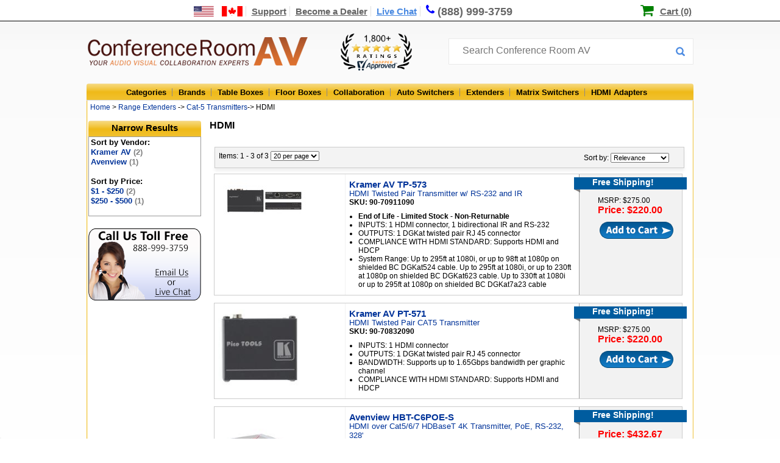

--- FILE ---
content_type: text/html;charset=UTF-8
request_url: https://www.conferenceroomav.com/c/range-extenders/cat-5-transmitters/hdmi
body_size: 10506
content:

<!DOCTYPE HTML PUBLIC "-//W3C//DTD HTML 4.01 Transitional//EN" "http://www.w3.org/TR/html4/loose.dtd">
<html lang="en"><head>
<meta http-equiv="Content-Type" content="text/html; charset=utf-8">
<meta http-equiv="x-ua-compatible" content="IE=edge">
<title>HDMI - Conference Room AV</title>
<meta name="description" content="Buy HDMI and other Conference Room AV products with the best prices, free shipping and first class service at ConferenceRoomAV.com">
<link rel="canonical" href="https://www.conferenceroomav.com/c/range-extenders/cat-5-transmitters/hdmi" />
<link href="https://www.conferenceroomav.com/newstylesheet.927.min.css" type="text/css" rel="stylesheet">
<!--[if IE 8]>
<link href="https://www.conferenceroomav.com/ie8Style.css" type="text/css" rel="stylesheet">
<![endif]-->
<script type="text/javascript" src="//www.conferenceroomav.com/js/jquery-w-min-1.9.1.js"></script>
<link rel="stylesheet" href="/js/EasyAutocomplete-1.3.5/easy-autocomplete.min.1224.css" media="nope!" onload="this.media='all'"/>
<script type="text/javascript" src="/js/EasyAutocomplete-1.3.5/jquery.easy-autocomplete.min.js" defer></script>
<script>
(function(h,o,t,j,a,r){
h.hj=h.hj||function(){(h.hj.q=h.hj.q||[]).push(arguments)};
h._hjSettings={hjid:1349656,hjsv:6};
a=o.getElementsByTagName('head')[0];
r=o.createElement('script');r.async=1;
r.src=t+h._hjSettings.hjid+j+h._hjSettings.hjsv;
a.appendChild(r);
})(window,document,'https://static.hotjar.com/c/hotjar-','.js?sv=');
</script>
<!--Start of Zopim Live Chat Script-->
<script type="text/javascript">
$(document).ready(function(e) {
$(".textLiveChat").click(function(e){
e.preventDefault();
OverlayChatWidgetV2.Maximize();
});
});
</script>
<!--End of Zopim Live Chat Script-->
<script>(function(w,d,t,r,u){var f,n,i;w[u]=w[u]||[],f=function(){var o={ti:"5712519"};o.q=w[u],w[u]=new UET(o),w[u].push("pageLoad")},n=d.createElement(t),n.src=r,n.async=1,n.onload=n.onreadystatechange=function(){var s=this.readyState;s&&s!=="loaded"&&s!=="complete"||(f(),n.onload=n.onreadystatechange=null)},i=d.getElementsByTagName(t)[0],i.parentNode.insertBefore(n,i)})(window,document,"script","//bat.bing.com/bat.js","uetq");</script>
<script type="text/javascript" src="https://www.conferenceroomav.com/js/jquery.formatCurrency-1.4.0.min.js" async></script>
<script src="https://www.conferenceroomav.com/js/jquery.rateit.min.js" type="text/javascript" async></script>
<script type="text/javascript" src="https://www.conferenceroomav.com/include/jquery.leanModal.min.js" defer></script>
<script type="text/javascript" src="/js/jquery.validate1.7.js" defer></script>
<link rel="preload" href="/include/font-awesome/css/font-awesome.min.css" as="style" onload="this.onload=null;this.rel='stylesheet'">
<noscript><link rel="stylesheet" href="/include/font-awesome/css/font-awesome.min.css"></noscript>
<link href="https://www.conferenceroomav.com/style-min-5.23.css" type="text/css" rel="stylesheet">
<link href="https://www.conferenceroomav.com/css/productPage/jquery-ui-1.9.2.custom2.min.css" rel="stylesheet">
<!-- Google tag (gtag.js) -->
<script async src="https://www.googletagmanager.com/gtag/js?id=AW-1057854732"></script>
<script>
window.dataLayer = window.dataLayer || [];
function gtag(){dataLayer.push(arguments);}
gtag('js', new Date());
gtag('config', 'AW-1057854732');
gtag('config', 'GT-WK27WL73');
gtag('config', 'G-HM8CYKYB75');
</script>
<script type="application/ld+json">
{ "@context" : "http://schema.org",
"@type" : "Organization",
"url" : "https://www.conferenceroomav.com/",
"legalName" : "Conference Room AV",
"contactPoint" : [
{ "@type" : "ContactPoint",
"telephone" : "+1-888-999-3759",
"contactType" : "customer service"
} ],
"logo" : "https://www.conferenceroomav.com/images/layout_02.png",
"sameAs" : [
"https://www.facebook.com/ConferenceRoomAV/",
"https://plus.google.com/+Conferenceroomav-1"]
}
</script>
<script type="application/ld+json">
{
"@context" : "http://schema.org",
"@type" : "WebSite",
"name" : "Conference Room AV",
"url" : "https://www.conferenceroomav.com/",
"potentialAction" : {
"@type" : "SearchAction",
"target" : "https://www.conferenceroomav.com/search.cfm?searchterm={search_term}",
"query-input" : "required name=search_term"
}
}
</script>
<script type="application/ld+json">
{
"@context": "http://schema.org",
"@type": "Store",
"name": "Conference Room AV",
"description": "AV collaboration experts offering consultation and sales of top conference room AV systems and other AV equipment, including conference table connectivity boxes, floor boxes, switchers, and extenders, from top brands including Altinex, Chief, Furman, Datapath, Sharp, and more!",
"openingHours": "Mo-Su, all day",
"telephone": "+18889993759",
"sameAs": "https://www.conferenceroomav.com/",
"image": "https://www.conferenceroomav.com/images/layout_02.png",
"priceRange": "$$",
"aggregateRating":
{
"@type": "AggregateRating",
"ratingValue": 4.800,
"bestRating":	5,
"ratingCount": 1951
},
"address":
{
"@type": "PostalAddress",
"streetAddress": "1775 W. State St. #189",
"addressLocality": "Boise",
"addressRegion": "ID",
"postalCode": "83702",
"addressCountry": "USA"
}
}
</script>
<script type="text/javascript">
var lz_data = {overwrite:true,0:'https://www.conferenceroomav.com/gc.cfm?gc=ZmI0MDA3MWEtMWYzZS00OTljLWFkODQtYzQwMzMzNmRiNDE5'};
</script>
</head>
<body style="margin:0px; padding:0px; position:relative;" itemscope itemtype="http://schema.org/WebPage">
<div class="topNavContainer" align="center">
<div class="nav-top-links">
<a href="https://www.conferenceroomav.com/customer-support.cfm?article=shipping-international" aria-label="US and International Shipping Information"><div style="width:80px; position:relative; height:14px; display:inline-block;"><span class="shipInfoT" /></div></a>
<a href="https://www.conferenceroomav.com/customer-support.cfm" >Support</a>
<a href="https://www.conferenceroomav.com/become-a-dealer.cfm" >Become a Dealer</a>
<a href="#" target="_blank" class="textLiveChat">Live Chat</a>
<a href="tel:8889993759" style="font-size:18px; text-decoration:none; border-right:0px; line-height:17px;"><span class="fa fa-phone"></span><div class="phoneDesk" style="display:inline-block; position:relative; top:1px">(888) 999-3759</div></a>
<div style="position:relative; display:inline; padding-left:23px; margin-left:13px; left:167px;">
<span class="fa fa-shopping-cart" style="color:green; font-size:23px; line-height:14px; position:relative; top:1px; left:-2px"></span>
<a href="https://www.conferenceroomav.com/showcart.cfm" style="color:black; padding-right:0px; border-right:none;">Cart (0)</a>
</div>
</div>
</div>
<div style="width:100%; position:relative" align="center">
<div style="width:996px" align="center" style="position:relative">
<div style="width:996px; height:67px; position:relative" align="left">
<div id="logo"><a href="https://www.conferenceroomav.com/"><img src="https://www.conferenceroomav.com/images/layout_02.png" border="0" alt="Conference Room AV" /></a></div>
<div style="position:absolute; left:417px;"><img src="/images/shopperApproved.png" style="height:61px; margin-top:15px;" alt="1,000+ 5 star ratings on Shopper Approved"></div>
<div style="z-index:10; position:absolute; left:594px; top:23px;">
<form name="myform" id="nlForm" action="https://www.conferenceroomav.com/search.cfm" method="get" style="width:400px;"> <input name="searchterm" id="searchInput" placeholder="Search Conference Room AV" style="width:380px; top:10px;">
<button type="submit" id="nlFormButton"></button>
</form>
</div>
<script type="text/javascript" id="dc0d0d924687fe701e646470aee24071" src="https://www.popup.chat/livechat/script.php?id=dc0d0d924687fe701e646470aee24071" async></script>
</div>
</div>
<div class="topCatBG">
<div id="topMenuContainer" style="left:35px;">
<ul class="topmenu" itemscope itemtype="http://www.schema.org/SiteNavigationElement">
<li class="topMenuTab" id="allProducts" itemprop="name"><a href="https://www.conferenceroomav.com/all-categories.cfm">Categories</a></li>
<li class="topMenuTab" id="allBrands" itemprop="name" ><a itemprop="url" href="https://www.conferenceroomav.com/all-brands.cfm">Brands</a></li>
<li class="topMenuTab" id="tableBoxes" itemprop="name"><a itemprop="url" href="https://www.conferenceroomav.com/c/table-boxes">Table Boxes</a></li>
<li class="topMenuTab" id="floorBoxes" itemprop="name"><a itemprop="url" href="https://www.conferenceroomav.com/c/floor-boxes">Floor Boxes</a></li>
<li class="topMenuTab" id="collaboration" itemprop="name"><a itemprop="url" href="https://www.conferenceroomav.com/c/group-collaboration">Collaboration</a></li>
<li class="topMenuTab" id="autoSwitchers" itemprop="name"><a itemprop="url" href="https://www.conferenceroomav.com/c/auto-switchers">Auto Switchers</a></li>
<li class="topMenuTab" id="rangeExtenders" itemprop="name"><a itemprop="url" href="https://www.conferenceroomav.com/c/range-extenders">Extenders</a></li>
<li class="topMenuTab" id="matrixSwitchers" itemprop="name"><a itemprop="url" href="https://www.conferenceroomav.com/c/matrix-switchers">Matrix Switchers</a></li>
<li class="topMenuTab" id="hdmiAdapters" itemprop="name" style="border:0px; background:none;"><a itemprop="url" href="https://www.conferenceroomav.com/c/hdmi-adapter">HDMI Adapters</a></li>
</ul>
</div>
</div>
<div class="body" style="position:relative;">
<div class="crumbStyle" align="left" itemprop="breadcrumb">
&nbsp;<a href="https://www.conferenceroomav.com/">Home</a> &gt; <A Href="https://www.conferenceroomav.com/c/range-extenders">Range Extenders</a> -> <A Href="https://www.conferenceroomav.com/c/range-extenders/cat-5-transmitters">Cat-5 Transmitters</a>-> HDMI</div>
<div style="width:185px; left:3px; margin-top:11px; float:left; z-index:999; position:absolute" id="fixedLeft">
<div class="leftSideHeader">Narrow Results</div>
<div id="sidemenu" align="left">
<span class="sortHeader">Sort by Vendor:</span><br /><a href="https://www.conferenceroomav.com/c/range-extenders/cat-5-transmitters/hdmi?m=Kramer AV">Kramer AV <span style="color:grey">(2)</span></a><br /><a href="https://www.conferenceroomav.com/c/range-extenders/cat-5-transmitters/hdmi?m=Avenview">Avenview <span style="color:grey">(1)</span></a><br /><br><span class="sortHeader">Sort by Price:</span> <br /><a href="https://www.conferenceroomav.com/c/range-extenders/cat-5-transmitters/hdmi?price=1">$1 - $250 <span style="color:grey">(2)</span></a><br /><a href="https://www.conferenceroomav.com/c/range-extenders/cat-5-transmitters/hdmi?price=2">$250 - $500 <span style="color:grey">(1)</span></a><br /><br><form action="https://www.conferenceroomav.com/c/range-extenders/cat-5-transmitters/hdmi" name="addOppForm" id="addOppForm"></form>
</div>
<a href="https://www.conferenceroomav.com/contact-us.cfm"><img src="https://www.conferenceroomav.com/images/cs-banner.png" style="margin-top:9px;" border="0" alt="Customer Service"></a>
</div>
<div id="dropdownContainer">
</div>
<div id="mainBody" style="position:relative; left:4px;" align="left">
<script type="text/javascript">
$(document).ready(function(e) {
$('input#custom').prop('checked',false);
});
</script>
<div style="left:195px; top:2px; position:relative; padding-bottom:13px; width:700px">
<!--test-->
<h1 class="catHeaderText">HDMI</h1>
<div class="productDesc" style="width:780px; margin-top:5px;"></div>
<div class="productDesc" style="">
<table cellpadding="5" style="">
<tr><td colspan="4">
<div style="box-shadow:0px 5px 5px #F0F0F0; background:#F3F3F3; padding:6px; border:1px solid #CCC; padding-bottom:10px; left:1px; width:757px; margin-bottom:7px;position:relative; top:10px; font-size:12px; height:17px;z-index:4">
<form id="topsearch" name="topSearch" action="https://www.conferenceroomav.com/c/range-extenders/cat-5-transmitters/hdmi">
<input type="hidden" name="custom" value="0">
<div style="z-index:2; float:left; width:800px; position:relative">
Items: 1 - 3 of 3 <select name="perPage" style="font-size:11px;" onChange="document.topSearch.submit();">
<option value="20" selected>20 per page</option>
<option value="40" >40 per page</option>
<option value="60" >60 per page</option>
</select>
</div>
<div style="z-index:3; position:absolute; top:9px; left:605px; z-index:3">
Sort by:
<select name="sortBy" style="font-size:11px;" onChange="document.topSearch.submit();">
<option value="rel">Relevance</option>
<option value="pLow" >Price Low-High</option>
<option value="pHigh" >Price High-Low</option>
<option value="prodA" >Products A-Z</option>
<option value="prodZ" >Products Z-A</option>
</select>
</form>
</div>
</td></tr>
<tr>
<td align="left" valign="middle">
<div style="border:1px solid #CCC; position:relative; background:url(https://www.conferenceroomav.com/images/resultItemBG.png); padding-left:6px; padding-top:10px; padding-bottom:0px;" id="result-TP-573">
<div style="width:210px; float:left;">
<a href="https://www.conferenceroomav.com/p/kramer-tp-573">
<img src="https://www.conferenceroomav.com/cw3/assets/product_full/TP-573.jpg" style="max-width:200px; max-height:125px" border="0" data-image="TP-573.jpg" id="requestImg" alt="Kramer TP-573 HDMI Twisted Pair Transmitter">
</a>
</div>
<div style="width:366px; float:left; top:0px; padding-top:0px;margin-left:5px; padding-bottom:10px;">
<a href="https://www.conferenceroomav.com/p/kramer-tp-573">
<h2 style="font-size:15px; margin:0px; padding:0px;" id="requestModel">
Kramer AV TP-573
</h2>
<span id="requestTitle"> HDMI Twisted Pair Transmitter w/ RS-232 and IR</span>
</a>
<br />
<span style="font-size:12px; font-weight:bold;">SKU: 90-70911090</span>
<ul style="margin:0; padding:0; padding-top:9px; font-size:12px;">
<li style="margin:0px; margin-left:15px; padding:0px; "><b>End of Life - Limited Stock - Non-Returnable</b></li>
<li style="margin:0px; margin-left:15px; padding:0px; ">INPUTS: 1 HDMI connector, 1 bidirectional IR and RS-232</li>
<li style="margin:0px; margin-left:15px; padding:0px; ">
OUTPUTS: 1 DGKat twisted pair RJ 45 connector</li>
<li style="margin:0px; margin-left:15px; padding:0px; ">
COMPLIANCE WITH HDMI STANDARD: Supports HDMI and HDCP</li>
<li style="margin:0px; margin-left:15px; padding:0px; ">
System Range: Up to 295ft at 1080i, or up to 98ft at 1080p on shielded BC DGKat524 cable. Up to 295ft at 1080i, or up to 230ft at 1080p on shielded BC DGKat623 cable. Up to 330ft at 1080i or up to 295ft at 1080p on shielded BC DGKat7a23 cable</li>
</ul>
</div>
<div style="height:100%; width:165px; left:15px; float:left; top:-5px; position:relative;">
<div style="position:relative; left:-12px; top:0px;
background-image:url(https://www.conferenceroomav.com/images/resultItemFreeShippingCorner.png); background-repeat:no-repeat; width:170px; height:28px;">
<div style="height:20px;width:155px; background-color:#005c9f; font-size:14px; font-weight:bold; color:white; padding-left:30px;">
Free Shipping!
</div>
</div>
<span style="position:relative; left:27px; top:3px; ">
<a href="https://www.conferenceroomav.com/p/kramer-tp-573" style="text-decoration:none; color:black;">
<span style="font-size:12px;">MSRP: $275.00</span><br>
<strong style="color:#FF0000; font-size:16px;">
Price: $220.00
</strong>
</a>
</span>
<div>
<form>
<input src="https://www.conferenceroomav.com/images/resultItemAddToCart.png" type="image" style="margin-top:8px; position:relative; left:30px;"/>
<input type="hidden" name="model" value="TP-573" />
</form>
</form>
</div>
</div>
<div style="clear:both"></div>
</div></td>
</tr>
<tr>
<td align="left" valign="middle">
<div style="border:1px solid #CCC; position:relative; background:url(https://www.conferenceroomav.com/images/resultItemBG.png); padding-left:6px; padding-top:10px; padding-bottom:0px;" id="result-PT-571">
<div style="width:210px; float:left;">
<a href="https://www.conferenceroomav.com/p/kramer-pt-571">
<img src="https://www.conferenceroomav.com/cw3/assets/product_full/PT-571.jpg" style="max-width:200px; max-height:125px" border="0" data-image="PT-571.jpg" id="requestImg" alt="Kramer PT-571 - Main View">
</a>
</div>
<div style="width:366px; float:left; top:0px; padding-top:0px;margin-left:5px; padding-bottom:10px;">
<a href="https://www.conferenceroomav.com/p/kramer-pt-571">
<h2 style="font-size:15px; margin:0px; padding:0px;" id="requestModel">
Kramer AV PT-571
</h2>
<span id="requestTitle"> HDMI Twisted Pair CAT5 Transmitter</span>
</a>
<br />
<span style="font-size:12px; font-weight:bold;">SKU: 90-70832090</span>
<ul style="margin:0; padding:0; padding-top:9px; font-size:12px;">
<li style="margin:0px; margin-left:15px; padding:0px; ">INPUTS: 1 HDMI connector</li>
<li style="margin:0px; margin-left:15px; padding:0px; ">
OUTPUTS: 1 DGKat twisted pair RJ 45 connector</li>
<li style="margin:0px; margin-left:15px; padding:0px; ">
BANDWIDTH: Supports up to 1.65Gbps bandwidth per graphic channel</li>
<li style="margin:0px; margin-left:15px; padding:0px; ">
COMPLIANCE WITH HDMI STANDARD: Supports HDMI and HDCP</li>
</ul>
</div>
<div style="height:100%; width:165px; left:15px; float:left; top:-5px; position:relative;">
<div style="position:relative; left:-12px; top:0px;
background-image:url(https://www.conferenceroomav.com/images/resultItemFreeShippingCorner.png); background-repeat:no-repeat; width:170px; height:28px;">
<div style="height:20px;width:155px; background-color:#005c9f; font-size:14px; font-weight:bold; color:white; padding-left:30px;">
Free Shipping!
</div>
</div>
<span style="position:relative; left:27px; top:3px; ">
<a href="https://www.conferenceroomav.com/p/kramer-pt-571" style="text-decoration:none; color:black;">
<span style="font-size:12px;">MSRP: $275.00</span><br>
<strong style="color:#FF0000; font-size:16px;">
Price: $220.00
</strong>
</a>
</span>
<div>
<form>
<input src="https://www.conferenceroomav.com/images/resultItemAddToCart.png" type="image" style="margin-top:8px; position:relative; left:30px;"/>
<input type="hidden" name="model" value="PT-571" />
</form>
</form>
</div>
</div>
<div style="clear:both"></div>
</div></td>
</tr>
<tr>
<td align="left" valign="middle">
<div style="border:1px solid #CCC; position:relative; background:url(https://www.conferenceroomav.com/images/resultItemBG.png); padding-left:6px; padding-top:10px; padding-bottom:0px;" id="result-HBT-C6POE-S">
<div style="width:210px; float:left;">
<a href="https://www.conferenceroomav.com/p/avenview-hbt-c6poe-s">
<img src="https://www.conferenceroomav.com/cw3/assets/product_full/HBT-C6POE-S main image.jpg" style="max-width:200px; max-height:125px" border="0" data-image="HBT-C6POE-S main image.jpg" id="requestImg" alt="Avenview HBT-C6POE-S - Main View">
</a>
</div>
<div style="width:366px; float:left; top:0px; padding-top:0px;margin-left:5px; padding-bottom:10px;">
<a href="https://www.conferenceroomav.com/p/avenview-hbt-c6poe-s">
<h2 style="font-size:15px; margin:0px; padding:0px;" id="requestModel">
Avenview HBT-C6POE-S
</h2>
<span id="requestTitle"> HDMI over Cat5/6/7 HDBaseT 4K Transmitter, PoE, RS-232, 328'</span>
</a>
<ul style="margin:0; padding:0; padding-top:9px; font-size:12px;">
<li style="margin:0px; margin-left:15px; padding:0px; ">Inputs: HDMI, LAN port, RS-232, 3.5mm IR</li>
<li style="margin:0px; margin-left:15px; padding:0px; ">
Outputs: CAT5e/6/7, 3.5mm IR Extender</li>
<li style="margin:0px; margin-left:15px; padding:0px; ">
Supported Resolutions: Video: Up to 4K30 and Ultra HD / PC: VGA to WUXGA</li>
<li style="margin:0px; margin-left:15px; padding:0px; ">
Bandwidth: 10.2Gbps</li>
</ul>
</div>
<div style="height:100%; width:165px; left:15px; float:left; top:-5px; position:relative;">
<div style="position:relative; left:-12px; top:0px;
background-image:url(https://www.conferenceroomav.com/images/resultItemFreeShippingCorner.png); background-repeat:no-repeat; width:170px; height:28px;">
<div style="height:20px;width:155px; background-color:#005c9f; font-size:14px; font-weight:bold; color:white; padding-left:30px;">
Free Shipping!
</div>
</div>
<span style="position:relative; left:27px; top:3px; ">
<a href="https://www.conferenceroomav.com/p/avenview-hbt-c6poe-s" style="text-decoration:none; color:black;">
<strong style="color:#FF0000; font-size:16px;">
Price: $432.67
</strong>
</a>
</span>
<div>
<form>
<input src="https://www.conferenceroomav.com/images/resultItemAddToCart.png" type="image" style="margin-top:8px; position:relative; left:30px;"/>
<input type="hidden" name="model" value="HBT-C6POE-S" />
</form>
</form>
</div>
</div>
<div style="clear:both"></div>
</div></td>
</tr>
<tr><td colspan="4">
<div style="box-shadow:0px 5px 5px #F0F0F0; background:#F3F3F3; padding:6px; border:1px solid #CCC; padding-bottom:10px; left:1px; width:757px; margin-bottom:7px;position:relative; top:10px; font-size:12px; height:17px;z-index:4">
<form id="bottomSearch" name="bottomSearch" action="https://www.conferenceroomav.com/c/range-extenders/cat-5-transmitters/hdmi">
<input type="hidden" name="custom" value="0">
<div style="z-index:2; float:left; width:800px; position:relative">
Items: 1 - 3 of 3 <select name="perPage" style="font-size:11px;" onChange="document.bottomSearch.submit();">
<option value="20" selected>20 per page</option>
<option value="40" >40 per page</option>
<option value="60" >60 per page</option>
</select>
</div>
<div style="z-index:3; position:absolute; top:9px; left:605px; z-index:3">
Sort by:
<select name="sortBy" style="font-size:11px;" onChange="document.bottomSearch.submit();">
<option value="rel">Relevance</option>
<option value="pLow" >Price Low-High</option>
<option value="pHigh" >Price High-Low</option>
<option value="prodA" >Products A-Z</option>
<option value="prodZ" >Products Z-A</option>
</select>
</form>
</div>
</td></tr>
</table>
</div>
</div>
<script type="text/javascript">
var addCartHandler = {
model: '',
price: '',
option: '',
optionPrices: '',
optionCurrentMarkup: 0,
qtyOnePer: '',
qtyTwoPer: '',
qtyThreePer: '',
calculateQtyTable : function(){
qtyOnePer = ((1.00 - 0) * (price + this.optionCurrentMarkup));
qtyTwoPer = ((1.00 - 0) * (price + this.optionCurrentMarkup));
qtyThreePer = ((1.00 - 0) * (price + this.optionCurrentMarkup));
$("#qtyPriceOne .qtyPriceDiscount").html('$'+qtyOnePer.toFixed(2));
$("#qtyPriceTwo .qtyPriceDiscount").html('$'+qtyTwoPer.toFixed(2));
$("#qtyPriceThree .qtyPriceDiscount").html('$'+qtyThreePer.toFixed(2));
},
calculatePrice : function(){
qty = $('#popupQty').val();
if(qty >= 15)
displayPrice = qtyThreePer;
else if(qty >8)
displayPrice = qtyTwoPer;
else if(qty >1)
displayPrice = qtyOnePer;
else{
displayPrice = price+parseInt(this.optionCurrentMarkup);
}
$("#totalCostNoOption").html('$'+displayPrice.toFixed(2)+' each');
},
setOptions : function(button){
model = $(button).data("prodid");
price = parseInt($(button).data("price"));
option = $(button).data("options");
option = option.split(",");
optionPrices = $(button).data("optionprices");
optionPrices = optionPrices.split(",");
$("#requestFModel").val($(button).data("prodid"));
$("#popupQty").val(1);
$("#popupModel").html($('#result-'+model+' #requestModel').html())
$("#popupTitle").html($('#result-'+model+' #requestTitle').html())
$("#popupImg").attr("src","https://www.conferenceroomav.com/cw3/assets/product_full/"+$('#result-'+model+' #requestImg').data("image"))
$(".requestColorChoice").css("display","none");
for(i = 0; i<3; i++){
ap = optionPrices[i]
switch(option[i]){
case "Black Brushed Aluminum":
$('#bba').css('display',"inline");
$('#bbaRadio').data('surcharge',ap);
if(i == 0) $('#bba .custColorRadio').click();
break;
case "Clear Brushed Aluminum":
$('#cba').css('display',"inline");
$('#cbaRadio').data('surcharge',ap);
if(ap!=0) $('#cbaCost').html("(Add $"+ap+")")
else $('#cbaCost').html("");
if(i == 0) $('#cba .custColorRadio').click();
break;
case "Black Mirror":
$('#bm').css('display',"inline");
$('#bmRadio').data('surcharge',ap);
if(ap!=0) $('#bmCost').html("(Add $"+ap+")");
else $('#cbaCost').html("");
if(i == 0) $('#bm .custColorRadio').click();
break;
}
}
},
refreshDisplay : function(){
this.calculateQtyTable();
this.calculatePrice();
}
}
$('input.addCart').click(function(event){
event.preventDefault();
addCartHandler.setOptions(this);
addCartHandler.refreshDisplay();
});
$(document).ready( function(){
$("input.addCart").leanModal({closeButton : ".closeModal"});
$('input:radio').change( function(){
addCartHandler.optionCurrentMarkup = parseInt($(this).data('surcharge'));
addCartHandler.calculateQtyTable();
addCartHandler.calculatePrice();
});
$('#popupQty').keyup(function(){
addCartHandler.calculatePrice();
})
});
</script>
<div style="clear:both"></div>
<div style="clear:both"></div>
</div></div>
<div style="width:996px; background: rgb(2,0,36);
background: linear-gradient(180deg, rgba(2,0,36,0) 0%, rgba(255,157,0,0.7516050365458684) 0%, rgba(255,166,0,0.9420812270220589) 100%); color:black; height:183px; position:relative; top:-3px; padding-bottom:5px;">
<div style=" height:181px; position:relative; top:3px; left:0px;" align="center">
<div style="float:left; position:absolute; left:710px; top:17px" align="left" class="footerTitle">
<a href="https://www.shopperapproved.com/reviews/conferenceroomav.com/" class="shopperlink" style="padding-left:0px;"><img class="lozad" data-src="https://www.shopperapproved.com/newseals/27201/white-header-details.gif" style="border: 0; position:relative; top:5px; left:7px;" alt="Customer Reviews" oncontextmenu="var d = new Date(); alert('Copying Prohibited by Law - This image and all included logos are copyrighted by Shopper Approved \251 '+d.getFullYear()+'.'); return false;" /></a><script type="text/javascript">(function() { var js = window.document.createElement("script"); js.src = 'https://www.shopperapproved.com/seals/certificate.js'; js.type = "text/javascript"; document.getElementsByTagName("head")[0].appendChild(js); })();</script><br />
<img class="lozad" data-src="https://www.conferenceroomav.com/images/cc-logos.png" style="padding-bottom:2px; margin-right:15px; position:relative; top:19px;" border="0"/><img class="lozad" data-src="https://www.conferenceroomav.com/images/footer-trust-seal.png" style="border:none; position:relative; top:0px;" />
</div>
<div align="left" style="position:absolute;left:30px; top:25px;">
<div class="footerPhone" style="padding-top:0px;padding-bottom:5px;">
Conference Room AV
</div>
<span style="color:white">1775 W. State St. #189<br />
Boise, ID 83702<br />
Toll Free: (888) 999-3759<br />
Fax: (888) 955-1788</span>
</div>
<div align="left" style="position:absolute;left:250px; top:25px;">
<div class="footerPhone" style="padding-top:0px;padding-bottom:5px;">Shopping</div>
<div style="position:relative; top:0px; font-size:17px;">
<a href="https://www.conferenceroomav.com/c/table-boxes" style="color:white">Table Boxes</a><br />
<a href="https://www.conferenceroomav.com/c/floor-boxes" style="color:white">Floor Boxes</a><br />
<a href="https://www.conferenceroomav.com/c/hdmi-adapter" style="color:white">HDMI Adapters</a><br />
<a href="https://www.popupoutlets.com" style="color:white">Pop Up Outlets</a><br />
<a href="https://www.conferenceroomav.com/all-categories.cfm" style="color:white">All Products</a><br />
</div>
</div>
<div align="left" style="position:absolute;left:450px; top:25px; font-size:17px;">
<div class="footerPhone" style="padding-top:0px;padding-bottom:5px;">
<a href="https://www.conferenceroomav.com/customer-support.cfm" style="color:black">Customer Support</a>
</div>
<div style="position:relative; top:0px; font-size:17px;">
<a href="https://www.conferenceroomav.com/about-us.cfm" style="color:white">About Us</a><br />
<a href="https://www.conferenceroomav.com/become-a-dealer.cfm" style="color:white">Audio Video Distribution</a><br />
<a href="https://www.conferenceroomav.com/reviews.cfm" style="color:white">Customer Reviews</a><br />
<a href="https://www.conferenceroomav.com/installation-services.cfm" style="color:white">Installation Request</a><br />
<a href="https://www.conferenceroomav.com/contact-us.cfm" style="color:white">Contact Us</a><br />
<a href="https://www.conferenceroomav.com/faqs" style="color:white">Frequently Asked Questions</a><br />
</div>
</div>
</div>
</div>
<div style="width:991px; color:black; height:22px; font-size:16px; position:relative; top:2px; left:-1px;" align="center">
<span style="margin-top:4px" class="footerPhoneNum">888-999-3759 - ConferenceRoomAV.com 2026 &#169;</span>
</div>
</div>
</div>
<script src="https://cdn.jsdelivr.net/npm/lozad/dist/lozad.min.js"></script>
<script>
const observer = lozad(); // lazy loads elements with default selector as '.lozad'
observer.observe();
</script>
<script type="text/javascript">
var gts = gts || [];
gts.push(["id", "580804"]);
gts.push(["badge_position", "BOTTOM_LEFT"]);
gts.push(["locale", "en_US"]);
gts.push(["google_base_subaccount_id", "8651356"]);
gts.push(["google_base_country", "US"]);
gts.push(["google_base_language", "en"]);
(function() {
var gts = document.createElement("script");
gts.type = "text/javascript";
gts.async = true;
gts.src = "https://www.googlecommerce.com/trustedstores/api/js";
var s = document.getElementsByTagName("script")[0];
s.parentNode.insertBefore(gts, s);
})();
</script>
<script>
gtag('event', 'page_view', {
'ecomm_prodid': [7493,4004,13801],
'ecomm_pagetype': 'category',
'ecomm_category' : 'Range Extenders/Cat-5 Transmitters/HDMI',
'send_to': 'AW-1057854732'
});
</script>
<script type="text/javascript" src="/js/jquery-scrolltofixed-min.v11.js" ></script>
<script src="//ajax.googleapis.com/ajax/libs/jqueryui/1.10.1/jquery-ui.min.js" ></script>
<script type="text/javascript">
slideDuration = 500;
$().ready(function(){
pageHeight = $(document).height()-($('#fixedLeft').height()+328);
$('#fixedLeft').scrollToFixed({
limit: pageHeight,
removeOffsets: true
});
function callback(a,b,c){
$('ul#fpBanner li').attr('id',"");
$('ul#fpBanner li.'+$(b).attr('id')).attr('id',"fpSelected");
};
if (!(navigator.userAgent.indexOf('iPad') != -1 || navigator.userAgent.indexOf('Android') != -1 || navigator.userAgent.indexOf('iPhone') != -1)) {
$('li.topMenuTab').mouseenter(
function(){
tab=$(this);
tab.attr("hovered","hover");
$('div.topDropdown').hide();
if($('div#dropdownContainer').css('display') != "block"){
window.setTimeout(function(){
if(tab.attr("hovered") == "hover"){
$('div#'+tab.attr('id')).show();
$('div#dropdownContainer').show();
}},300);
}else{
$('div#'+tab.attr('id')).show();
}
})
$('li.topMenuTab').mouseleave(function(){
$(this).attr("hovered","");
window.setTimeout(function(){
if($('div#dropdownContainer').attr("hovered") != "hover" && $('li.topMenuTab[hovered = "hover"]').length == 0){
$('div#dropdownContainer').hide();
}},700);
})
$('div#dropdownContainer').mouseenter(function(){
$(this).attr("hovered","hover");
});
$('div#dropdownContainer').mouseleave(function(){
$(this).attr("hovered","");
thisTab = $('li#'+$(this).attr('id'));
window.setTimeout(function(){
if($('li.topMenuTab[hovered = "hover"]').length == 0 && $('div#dropdownContainer').attr("hovered") != "hover"){
$('div#dropdownContainer').hide();
}},700);
});
$('div#customerMenuSupport').mouseenter(
function(){
$(this).attr("hovered","hover");
$('div#supportDropdown').show();
});
$('div#customerMenuSupport').mouseleave(function(){
$(this).attr("hovered","");
window.setTimeout(function(){
if($('div#supportDropdown').attr("hovered") != "hover" && $('div#customerMenuSupport').attr("hovered") != "hover"){
$('div#supportDropdown').hide();
}},700);
});
$('div#supportDropdown').mouseenter(function(){
$(this).attr("hovered","hover");
});
$('div#supportDropdown').mouseleave(function(){
$(this).attr("hovered","");
window.setTimeout(function(){
if($('div#customerMenuSupport').attr("hovered") != "hover" && $('div#supportDropdown').attr("hovered") != "hover"){
$('div#supportDropdown').hide();
}},700);
});
} else {
$("a#allCats").click(function(event) {
event.preventDefault();
$('div#allCategories').toggle();
})
$('li.topMenuTab').click(
function(){
$('div#allCategories').toggle();
})
}
});
if (navigator.userAgent.indexOf('Android') != -1 || navigator.userAgent.indexOf('iPhone') != -1 || navigator.userAgent.indexOf('iPod') != -1) {
$('map').append('<area shape="rect" coords="120,49,242,69" href="tel:8889993759" alt="Call us at 888-999-3759">');
}
</script>
<script type="text/javascript" src="https://www.conferenceroomav.com/include/searchfunctions.min.js"></script>
<script type="application/javascript">
$(document).ready(function(){
var options={categories:[{listLocation:"PRODUCTS",maxNumberOfElements:5,header:"Products"},{listLocation:"CATEGORIES",maxNumberOfElements:5,header:"Categories"},{listLocation:"VENDORS",maxNumberOfElements:5,header:"Vendors"}],url:function(t){return"/autosuggest.cfm?keyword="+t},getValue:"NAME",list:{maxNumberOfElements:15,match:{enabled:!1}},template:{type:"links",fields:{link:"LINK",img:"IMG"}},theme:"square"};
$($("#searchInput").easyAutocomplete(options));
});
</script>
</body>
</html>
